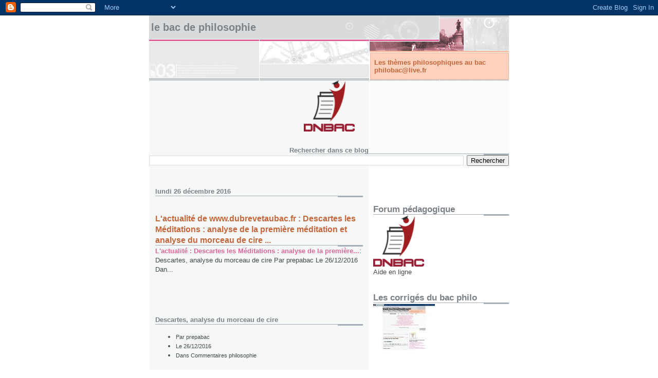

--- FILE ---
content_type: text/html; charset=UTF-8
request_url: https://bacphilo.blogspot.com/b/stats?style=BLACK_TRANSPARENT&timeRange=ALL_TIME&token=APq4FmD1_5Od-v0hKZ9RyquwPrRSGddUWf5NyA2u5O5x2xtUIuqMLxGcbojYCBmi-RYYI0mecwOZzojwiVUt0mPl-bth67IvGA
body_size: -18
content:
{"total":452455,"sparklineOptions":{"backgroundColor":{"fillOpacity":0.1,"fill":"#000000"},"series":[{"areaOpacity":0.3,"color":"#202020"}]},"sparklineData":[[0,15],[1,13],[2,24],[3,26],[4,3],[5,10],[6,16],[7,4],[8,6],[9,6],[10,4],[11,8],[12,13],[13,8],[14,18],[15,21],[16,49],[17,24],[18,9],[19,7],[20,6],[21,7],[22,22],[23,9],[24,12],[25,13],[26,95],[27,11],[28,56],[29,9]],"nextTickMs":1200000}